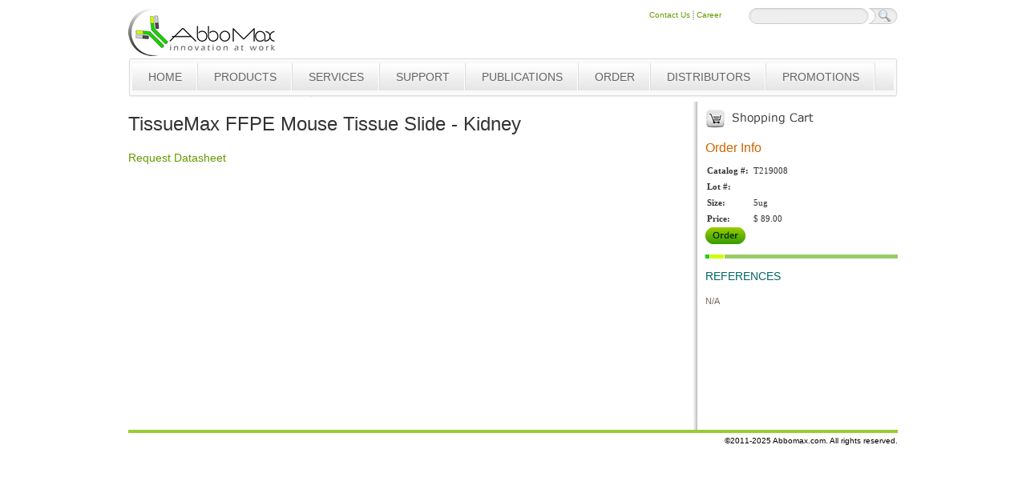

--- FILE ---
content_type: text/html; charset=utf-8
request_url: https://abbomax.com/Product.aspx?id=24007&shortname=TMFC
body_size: 2783
content:


<!DOCTYPE html PUBLIC "-//W3C//DTD XHTML 1.0 Strict//EN" "http://www.w3.org/TR/xhtml1/DTD/xhtml1-strict.dtd">
<html xmlns="http://www.w3.org/1999/xhtml" xml:lang="en">
<head><title>
	Abbomax
</title>
    <script type="text/javascript" src="Scripts/jquery-1.4.1.min.js"></script>
    <script type="text/javascript">
        $(document).ready(function () {
            $(".searchButton").hover(
                function () { $(this).attr("src", "images/SearchButton_hover.png"); },
                function () { $(this).attr("src", "images/SearchButton.png"); }
            );
        });
    </script>
    <link href="Styles/Site.css" rel="stylesheet" type="text/css" /><link id="ctl00_favicon1" rel="shortcut icon" href="images/favicon.ico" type="image/x-icon" /><link id="ctl00_favicon2" rel="icon" href="images/favicon.ico" type="image/ico" />
</head>
<body>
    <form name="aspnetForm" method="post" action="./Product.aspx?id=24007&amp;shortname=TMFC" id="aspnetForm">
<div>
<input type="hidden" name="__EVENTTARGET" id="__EVENTTARGET" value="" />
<input type="hidden" name="__EVENTARGUMENT" id="__EVENTARGUMENT" value="" />
<input type="hidden" name="__VIEWSTATE" id="__VIEWSTATE" value="/wEPDwUKMjA1NDE1MDU3MWQYAQUeX19Db250cm9sc1JlcXVpcmVQb3N0QmFja0tleV9fFgIFEmN0bDAwJFNlYXJjaEJ1dHRvbgUdY3RsMDAkU2lkZWJhckNvbnRlbnQkT3JkZXJCdG5+eCHmNbmg01vXdmamFx98hR9TVzUlZT6XiguQy/L9UQ==" />
</div>

<script type="text/javascript">
//<![CDATA[
var theForm = document.forms['aspnetForm'];
if (!theForm) {
    theForm = document.aspnetForm;
}
function __doPostBack(eventTarget, eventArgument) {
    if (!theForm.onsubmit || (theForm.onsubmit() != false)) {
        theForm.__EVENTTARGET.value = eventTarget;
        theForm.__EVENTARGUMENT.value = eventArgument;
        theForm.submit();
    }
}
//]]>
</script>


<script src="/WebResource.axd?d=aUBynh0zCEOzyEHWTVomS4uWaT25oxlKevK0lf-cBdrEg2ldb2jS4FKGezF-YRO1u6w5x2lPYWrqpU4QX0ognvCgfcNvUAlVB9SfCg90Igw1&amp;t=638901526200000000" type="text/javascript"></script>

<div>

	<input type="hidden" name="__VIEWSTATEGENERATOR" id="__VIEWSTATEGENERATOR" value="986F59E2" />
	<input type="hidden" name="__PREVIOUSPAGE" id="__PREVIOUSPAGE" value="PDWBngX-5OPzCQ-hiEYHyowlOmfkaA9JQ8Y87x6eDdnIUupT-mOtj2UEGOARBanDfIA57OkGFmpHZirsJSH5MeiDCy8LowQiALzbEWXMc1M1" />
	<input type="hidden" name="__EVENTVALIDATION" id="__EVENTVALIDATION" value="/wEdAAT48CxmF9BzgnZgHmlRVLtaLzMAKs6yYqx51HdkICxeoxOWwOj47GGz7zhiYzcJcgFQ34oZGIlcgC1wyIZlduyWUQh+EmxPDHhSeelrz3/OqipnUDvaUCZgCP4WYUDW0EI=" />
</div>
        <div class="layoutContainer">
            <div class="layoutHeader">
                <img id="Logo" src="images/abbomax_logo.png" alt="" />
                <div class="layoutControls">
                    <input type="image" name="ctl00$SearchButton" id="ctl00_SearchButton" class="searchButton" src="images/SearchButton.png" onclick="javascript:WebForm_DoPostBackWithOptions(new WebForm_PostBackOptions(&quot;ctl00$SearchButton&quot;, &quot;&quot;, false, &quot;&quot;, &quot;ProductSearch.aspx&quot;, false, false))" style="border-width:0px;float:right;" />
                    <div class="searchBox"><input name="ctl00$searchBox" type="text" id="ctl00_searchBox" /></div>
                    <a href="ContactUs.aspx">Contact Us</a>
                    <img src="images/text_divider.png" alt="" />
                    <a href="Career.aspx">Career</a>
                    
                </div>
                <div class="layoutMenuContainer">
                    <div class="layoutMenus">
	                    <ul>
	                        <li><a href="Default.aspx" title=""><span>HOME</span></a></li>
	                        <li><a href="ProductsHome.aspx" title=""><span>PRODUCTS</span></a></li>
	                        <li><a href="Services.aspx" title=""><span>SERVICES</span></a></li>
	                        <li><a href="Support.aspx" title=""><span>SUPPORT</span></a></li>
	                        <li><a href="Publications.aspx" title=""><span>PUBLICATIONS</span></a></li>
                            <li><a href="Order.aspx" title=""><span>ORDER</span></a></li>
                            <li><a href="Distributors.aspx" title=""><span>DISTRIBUTORS</span></a></li>
                            <li><a href="Promotions.aspx" title=""><span>PROMOTIONS</span></a></li>
	                    </ul>
                    </div>
                </div>
            </div>
            <table class="contentTable" cellpadding="0" cellspacing="0" border="0">
                <tr>
                    <td class="leftContent" valign="top">
                        <div class="mainContentContainer">
    <div class="pageTitle"><span id="ctl00_MainContentMainMaster_ProductName">TissueMax FFPE Mouse Tissue Slide - Kidney                                                          </span></div>
    <div class="AlternateName"></div>
    <br />
    <span id="ctl00_MainContentMainMaster_PDFDownloadLink"></span>
    <a id="ctl00_MainContentMainMaster_PDFRequest" href="/cdn-cgi/l/email-protection#dab3b4bcb59abbb8b8b5b7bba2f4b9b5b7e5a9afb8b0bfb9aee78ee8ebe3eaeae2fa9ebbaebba9b2bfbfaefa88bfabafbfa9ae">Request Datasheet</a>
    

    

    

    <span id="ctl00_MainContentMainMaster_ProductImage"></span>

    
    

    

</div>
                    </td>
                    <td class="rightContent" valign="top">
                        <div class="shoppingCart">
                            <!--<span class="shoppingCartTitle"><img src="images/icon_shoppingcart.png" alt="shopping cart" /> Shopping Cart</span>
                            <div id="ctl00_total"></div>-->
                            <a  href="https://www.paypal.com/cgi-bin/webscr?business=wkq95131%40yahoo.com&cmd=_cart&display=1" >
							<img src="images/btn_shoppingCart.png" />
							</a>
                            <input type="hidden" name="business" value="wqi@abbomax.com" />
                            <input type="hidden" name="cmd" value="_cart" />
                            <!-- <input type="hidden" name="display" value="1">  -->
                        </div>
                        

    <div class="orderControl">
        <div class="orderTitle">Order Info</div>
        <table class="orderDetails">
            <tr>
                <td class="label">Catalog #:</td>
                <td><span id="ctl00_SidebarContent_CatalogNumberText">T219008</span></td>
            </tr>
            <tr>
                <td class="label">Lot #:</td>
                <td><span id="ctl00_SidebarContent_LotNumberText"></span></td>
            </tr>
            <tr>
                <td class="label">Size:</td>
                <td><span id="ctl00_SidebarContent_SizeText">5ug</span> <span id="ctl00_SidebarContent_SizeMetricText"></span></td>
            </tr>

            
            
            

            <tr>
                <td class="label">Price:</td>
                <td><span id="ctl00_SidebarContent_PriceText">$ 89.00</span></td>
            </tr>
           
        </table>

        <input type="hidden" name="bn" value="PP-ShopCartBF" />
        <input type="hidden" name="lc" value="US" />
        <input type="hidden" name="currency_code" value="USD" />
        <input type="hidden" name="no_shipping" value="2" />
        <input type="hidden" name="amount" value='89.00' />
        <input type="hidden" name="item_number" value='T219008' />
        <input type="hidden" name="item_name" value='TissueMax FFPE Mouse Tissue Slide - Kidney                                                          ' />
        <INPUT TYPE="hidden" name="charset" value="utf-8">
        <INPUT TYPE="hidden" NAME="return" value="http://abbomax.com/Default.aspx">
        
        <input type="hidden" name="add" value="1" />

        <input type="image" name="ctl00$SidebarContent$OrderBtn" id="ctl00_SidebarContent_OrderBtn" src="images/btn_order.png" src="" onclick="javascript:WebForm_DoPostBackWithOptions(new WebForm_PostBackOptions(&quot;ctl00$SidebarContent$OrderBtn&quot;, &quot;&quot;, false, &quot;&quot;, &quot;https://www.paypal.com/cgi-bin/webscr&quot;, false, false))" style="border-width:0px;" />
    </div>
    <img src="images/right_divider_green.png" class="rightSidebarDivider" alt="" />
    
    
    
    <div class="referenceBox">
        <div class="title">REFERENCES</div>
        <div class="text"><span id="ctl00_SidebarContent_ReferenceText">N/A</span></div>
    </div>

                    </td>
                </tr>
            </table>
            <div class="layoutFooter">
                &#169;2011-2025 Abbomax.com.  All rights reserved.
            </div>
        </div>
    </form>
<script data-cfasync="false" src="/cdn-cgi/scripts/5c5dd728/cloudflare-static/email-decode.min.js"></script><script defer src="https://static.cloudflareinsights.com/beacon.min.js/vcd15cbe7772f49c399c6a5babf22c1241717689176015" integrity="sha512-ZpsOmlRQV6y907TI0dKBHq9Md29nnaEIPlkf84rnaERnq6zvWvPUqr2ft8M1aS28oN72PdrCzSjY4U6VaAw1EQ==" data-cf-beacon='{"version":"2024.11.0","token":"80fba28c0c284a70bd96409d6bb808f1","r":1,"server_timing":{"name":{"cfCacheStatus":true,"cfEdge":true,"cfExtPri":true,"cfL4":true,"cfOrigin":true,"cfSpeedBrain":true},"location_startswith":null}}' crossorigin="anonymous"></script>
</body>
</html>


--- FILE ---
content_type: text/css
request_url: https://abbomax.com/Styles/Site.css
body_size: 3963
content:
*
{
  margin: 0;
  padding: 0;
}


a         {text-decoration: none;}
a:link    {color: #669900; }
a:visited {color: #669900; outline: none;}
a:hover   {color: #669900; text-decoration: underline;}
a:active  {color: #669900; outline: none;}

body
{
  font-family: Verdana, Arial, Tahoma, Sans-Serif;
  font-size: 14px;
  color: #333333;
  min-width: 1280px;
  background-color:#FFFFFF;
}

div 
{
    position:relative;
}

img
{
  border: none;
}

/*Layout Master*/
.layoutContainer 
{
    width:960px;
    margin:0 auto;
}
.layoutHeader 
{
    height:127px;
    position:relative;
    padding:0;
}

.layoutMenuContainer 
{
    background-image:url('../images/styleImages/bg_menu_Container.png');
    background-position:center;
    background-repeat:no-repeat;
    height:49px;
    padding:10px 5px 0 5px;
    position:absolute;
    left:0px;
    bottom:0px;
    width:950px;
}
.layoutMenus 
{
    background-image:url('../images/styleImages/bg_menus.png');
    background-position:center;
    background-repeat:repeat-x;
    height:35px;
}

.layoutMenus ul{
    margin:0;
    padding:0;
    list-style-type:none;
    width:auto;
}
.layoutMenus ul li{
    display:block;
    float:left;
    margin:0;
}
.layoutMenus ul li a{
    display:block;
    float:left;
    color:#666;
    text-decoration:none;
    padding:0 20px 0 20px;
    line-height:34px;
    height:34px;
    vertical-align:middle;
    background:transparent url('../images/styleImages/menu_right_border.png') no-repeat top right;
    border-top:solid 1px #F6F6F6;
}
.layoutMenus ul li a:hover,
.layoutMenus ul li a.current{
    color:#B30000;
    background-color:#FFFFFF;
}

#Logo 
{
    position:absolute;
    left:0px;
    top:10px;
}
.layoutControls 
{
    position:absolute;
    top:10px;
    right:0;
    font-size:10px;
    line-height:18px;
    vertical-align:middle;
    width:310px;
}
.layoutControls img 
{
    vertical-align:middle;
    line-height:18px;
}
.searchBox 
{
    background: url('../images/styleImages/bg_search_Textbox.png') no-repeat top left;
	height: 22px;
	width: 150px;
    display:block;
    float:right;
}
.searchBox.page 
{
    background-image: url('../images/styleImages/bg_searchTextbox_page.png');
	width: 350px;
	margin-left:0;
	margin-top:0;
	padding-top:0;
	display:block;
	float:left;
}
.searchBox input
{
    border:0;
	width:135px;
	margin-top:2px;
	margin-left:6px;
	background-color:#EEEEEE;
	font-size:10px;
}
.searchBox.page input
{
    width:335px;
}

.layoutFooter 
{
    border-top:solid 4px #99CC33;
    text-align:right;
    color:#000000;
    font-size:10px;
    line-height:20px;
    vertical-align:middle;
    clear:both;
}
.contentTable 
{
    width:960px;
}
.leftContent 
{
    background-image:url('../images/styleImages/leftContent_rightBorder.png');
    background-position:right;
    background-repeat:repeat-y;
    width:720px;
}
.mainContentContainer 
{
    min-height:400px;
    padding:10px 10px 0 0;
}
.rightContent 
{
    width:240px;
    padding:10px 0 0 10px;
}

/*End of Layout Master*/
.shoppingCart 
{
}
.shoppingCartTitle 
{
    font-size:14px;
    font-weight:bold;
    line-height:20px;
    vertical-align:middle;
}
.shoppingCartTitle img
{
    line-height:20px;
    vertical-align:middle;
}

.rightSidebarDivider 
{
    display:block;
    margin:10px 0;
}

.sidebarContent 
{
    margin-bottom:10px;
}
.sidebarTitle {
    font-size:16px;
    line-height:24px;
    color:#333333;
}
.sidebarBody 
{
    font-size:11px;
    font-family:Verdana;
    color:#70675E;
    line-height:18px;
}

.sidebarStyledQuote 
{
    background-image:url('../images/styleImages/bg_sidebar_style_quote.png');
    background-repeat:repeat-x;
    background-position:top;
    color:#339999;
    font-style:italic;
    font-family:Georgia;
    line-height:24px;
    font-size:12px;
    padding:10px;
}

.subscribeBox, .shippingBox
{
    margin:10px 0;
}
.subscribeTitle, .shippingTitle
{
    color:#339900;
    font-size:16px;
    font-family:Arial;
}
.subscribeTextbox 
{
    background: url('../images/styleImages/bg_subscribe_textbox.png') no-repeat top left;
	height: 22px;
	width: 200px;
    display:block;
    margin:8px 0;
}
.subscribeTextbox input
{
    border:0;
	width:185px;
	margin-top:2px;
	margin-left:6px;
	background-color:#EEEEEE;
	font-size:11px;
}

/*End of Right Sidebar Styles*/


/*HomePage styles*/

.bannerImage 
{
    display:block;
}

.WelcomeTitle 
{
    font-size:24px;
    color:#333333;
    margin:10px 0;
}

.WelcomeText 
{
    font-size:11px;
    line-height:18px;
    color:#70675E;
    margin:10px 0;
}

.featuredProducts 
{
    background-image:url('../images/styleImages/bg_sidebar_style_quote.png');
    background-repeat:repeat-x;
    background-position:top;
    padding:10px;
    width:190px;
    height:225px;
    float:left;
}
.featuredProducts .featuredProductsLabel
{
    line-height:20px;
    font-size:16px;
    color:#333333;
}
.featuredProducts .featuredProductsLabel .featuredLabel
{
    color:#CC6600;
}
.featuredProducts ul 
{
    margin-bottom:10px;
}
.featuredProducts li
{
    line-height:18px;
    font-size:10px;
}
.featuredProducts li a
{
    color:#70675E;
}
.homepageCategories
{
    float: left;
    height: 225px;
    padding: 10px;
    width: 220px;
}
.homepageCategories .homepageCategoriesLabel
{
    line-height:20px;
    font-size:16px;
    color:#333333;
    padding-left:10px;
}
.homepageCategories .homepageCategoriesLabel .categoriesLabel
{
    color:#669900;
}
.homepageCategories ul
{
    margin:10px 0;
}
.homepageCategories li
{
    line-height:18px;
    font-size:10px;
    color:#70675E;
    list-style:disc;
    list-style-position:inside;
}
.homepageServices 
{
    float:right;
    padding:10px;
    height:287px;
    width:220px;
}
.homepageServices .homepageServicesLabel
{
    line-height:20px;
    font-size:16px;
    color:#333333;
    padding-left:10px;
}
.homepageServices .homepageServicesLabel .servicesLabel
{
    color:#669900;
}
.homepageServices .homepageService 
{
    width:210px;
    margin:10px;
    float:left;
    text-align:left;
}
.homepageRequestQuote 
{
    float:right;
    margin-right:20px;
}
.homepageServices ul 
{
    margin:10px 0;
}
.homepageServices li
{
    line-height:18px;
    font-size:10px;
    color:#70675E;

    list-style:disc;
    list-style-position:inside;
    
}
/*End of HomePage styles*/

.divClear 
{
    clear:both;
}

.errorContainer 
{
    position:relative;
}
.errorContainer .errorIcon 
{
    position:absolute;
    top:40px;
    left:40px;
}
.errorContainer .errorMessage 
{
    position:absolute;
    top:60px;
    left:200px;
    font-size:32px;
    font-family:Myriad Pro;
    width:500px;
}
.errorContainer .errorMessage ul 
{
    margin-top:20px;
    font-size:12px;
    font-family:Arial;
    line-height:24px;
}
.errorContainer .errorMessage ul li
{
    margin-left:20px;
    padding:0;
}
.errorContainer .errorCode 
{
    color:#CC0000;
}

.pageTitle 
{
    font-size:24px;
    font-family:Arial;
    line-height:36px;
    vertical-align:middle;
}


/* Product List */
ul.productCategoriesList 
{
    font-size:12px;
    font-family:Arial;
    line-height:20px;
    margin-top:20px;
} 
ul.productCategoriesList  li
{
    margin-left:20px;
    padding:0;
}
ul.productCategoriesList a
{
    color:#669933;
}

.ProductsTable 
{
    width:100%;
    margin-top:10px;
    font-size:12px;
}

.ProductsTable td 
{
    padding:3px;
    text-align:left;
}
.ProductsTable th 
{
    text-align:left;
    padding:0 3px;
}
.ProductsTable td.number,
.ProductsTable th.number  
{
    text-align:right;
    white-space:nowrap;
}
.ProductsTable td.command,
.ProductsTable th.command  
{
    text-align:center;
}
.ProductsTable tr.altRow td  
{
    background-color:#F8F8F8;
}
.tableHeader
{
    
    background-image: url('../images/styleImages/bg_tableHeader.png');
    line-height: 13px;
    height: 30px;
    background-size:contain;
    background-repeat: repeat-x;
    background-position:center;
    /*
    background-color:#E8E8E8 ;
    background-position: center center;
    border-width: 0px;
    padding: 10px;
    margin: 0px;
    background-image: url('../images/styleImages/bg_tableHeader.png');
    background-size: 100%;
    background-repeat: repeat-x;
    line-height: 30px;
    height: auto;
    vertical-align: middle;
    white-space: normal;
    text-align: justify;
    border-spacing: 10px;
    table-layout: auto;
*/
}

.tableHeaderLip
{
    
    background-image: url('../images/styleImages/bg_tableHeader.png');
    line-height: 13px;
    height: 55px;
    background-size:contain;
    background-repeat: repeat-x;
    background-position:center;
    
*/
}

/*Product Details*/
.AlternateName 
{
    color:#999999;
    font-size:20px;
}

.productDetailSection 
{
    margin:10px 0;
}
.productDetailSection .sectionTitle
{
    color:#339900;
    font-size:16px;
    line-height:24px;    
    margin-bottom:5px;
}
.productDetailSection .sectionText
{
    font-family:Verdana;
    color:#70675E;
    font-size:11px;
    line-height:18px;    
}
.mainContentContainer .sectionTitle
{
    padding: 20px 0px 0px 0px;
    color: #339900;
    font-size: 16px;
    line-height: 24px;
    margin-bottom: 5px;
}
.mainContentContainer .sectionText
{
    font-family: Verdana;
    color: #70675E;
    font-size: 11px;
    line-height: 12px;
    /*font-style: italic;*/
}

.productDetailsBoxGrid
{
    width:100%;
}

.productDetailsBoxGrid td
{
    width:50%;
    background-color:#EFECE3;
    padding:10px;
}
.productDetailsBox 
{
    min-height:70px;
    height:100%;
}
.productDetailsBox .title 
{
    font-family:Verdana;
    color:#70665E;
    font-size:12px;
    line-height:22px;
    font-weight:bold;
}
.productDetailsBox .text 
{
    font-family:Verdana;
    color:#70665E;
    font-size:11px;
    line-height:18px;
}

.productImage 
{
    display:block;
    margin:15px;
}

.orderControl 
{
    margin:10px 0px;
}
.orderTitle 
{
    color:#CC6600;
    font-size:16px;
    line-height:24px;
    margin:5px 0px;
}
.orderDetails 
{

    line-height:18px;
    vertical-align:middle;
    font-size:11px;
    font-family:Verdana;
}
.orderDetails .label 
{
    font-weight:bold;
    padding-right:4px;
}

.pdfDownloadLink 
{
    font-size:16px;
    padding:10px 5px;
    line-height:25px;
    vertical-align:middle;
    display:block;
}
.pdfDownloadLink:hover 
{
    text-decoration:none;
    background-color:#FAFAFA;
}
.pdfDownloadLink img 
{
    vertical-align:middle;
}


.referenceBox 
{
    margin-top:10px;
}
.referenceBox .text
{
    margin-top:10px;
    line-height:18px;
    font-size:11px;
    color:#70665E;
}
.referenceBox .title
{
    color:#006666;
    font-size:14px;
    line-height:24px;
}

/* Admin Styles */

.layoutContentAdmin 
{
    min-height:350px;
}

a.addControl 
{
    float:right;
    margin-top:18px;
    line-height:18px;
    vertical-align:middle;
    display:block;
    padding:3px;
    font-size:12px;
    color:#7BC527;
}
a.addControl img 
{
    line-height:18px;
    vertical-align:bottom;
    padding:0;
}
a.addControl:hover 
{
    text-decoration:none;
    background-color:#EFEFEF;
}

.pageTitle.adminPageTitle 
{
    margin:20px 10px 20px 10px;
    color:#333333;
}

.adminFormTable 
{
    font-family:Verdana;
    font-size:12px;
    margin:10px;
    border:solid 1px #DEDEDE;
    padding:3px;
    width:650px;
}
.adminFormTable td
{
    padding:5px 3px;
    line-height:18px;
}
.adminFormTable td.label
{
    font-weight:bold;
    color:#70665E;
    width:150px;
}
.adminFormTable tr.altrow td 
{
    background-color:#FAFAFA;
}
.adminFormTable td.buttonRow 
{
    padding:20px 0;
}
.adminFormTable .ProductsTable td,
.adminFormTable .ProductsTable th  
{
    padding-left:10px;
    padding-right:10px;
} 
.adminFormTable .ProductsTable th 
{
    white-space:nowrap;
}
.adminFormTable td input:radio 
{
    padding:2px;
}
.adminFormTableCheckbox 
{
    display:block;
}
.adminFormTableCheckbox input 
{
    margin:3px 5px;
}

.adminTextbox,
.adminSelect 
{
    width:400px;
}
.adminSelectUnits 
{
    width:70px;
}
.adminTextboxShort 
{
    width:120px;
}

.value 
{
    color:#CC6600;
}

.adminSectionTitle 
{
    color:#339900;
    font-size:16px;
    line-height:24px;    
    margin:5px 10px;
}

/* Products Home*/

.productsHome .productsHomeSectionTitle {
    font-size:16px;
    line-height:24px;
    color:#333333;
}
.productsHome .instructionsText 
{
    font-size:11px;
    font-family:Verdana;
    color:#70675E;
    line-height:18px;
}

/* Products Search */

.sectionLabel 
{
    margin:20px 0 5px 0;
    font-size:16px;
    line-height:24px;
    color:#333333;
    
}

.searchFilter 
{
    border:1px solid #DEDEDE;
    padding:10px;
    min-height:40px;
    width:600px;
}

/* Content Pages */

.ContentPageSection 
{
    margin:10px 0;
}
.ContentPageSection .sectionTitle
{
    color:#339900;
    font-size:16px;
    line-height:24px;    
    margin-bottom:5px;
}
.ContentPageSection .sectionTitle.black
{
    color:#333333;
}
.ContentPageSection .sectionText
{
    font-family:Verdana;
    color:#70675E;
    font-size:11px;
    line-height:18px;    
}

.ContentPageSection ul
{
    margin: 5px 0 5px 20px;
}

/* Form Pages */

.formTable 
{
    font-family:Verdana;
    font-size:12px;
    margin:10px;
    border:solid 1px #DEDEDE;
    padding:3px;
    width:650px;
}
.formTable td
{
    padding:5px 3px;
    line-height:18px;
}
.formTable td.label
{
    font-weight:bold;
    color:#70665E;
    width:150px;
}
.formTable tr.altrow td 
{
    background-color:#FAFAFA;
}
.formTable td.buttonRow 
{
    padding:20px 0;
}
.formTable td.supportButtonRow
{
    padding: 20px 0 0;
}

.formTable td input:radio 
{
    padding:2px;
}

/* Publications Page */

.publication
{
    margin: 10px 0 20px 0;
    font-size: 12px;
}
.publication .author
{
    font-weight: bold;   
}

/* Distributor Page */

.distributor 
{
    margin:10px 0 20px 0;
    font-size:11px;
    line-height:16px;
}
.distributor .detail .label 
{
    width:75px;
    font-weight:bold;
}

.distributorAddress 
{
    margin:3px 0;
}
.distributorName 
{
    font-size:16px;
    color:#333333;
}

/* Promotions Page */

.promotion 
{
    font-size:11px;
    line-height:18px;
    color:#70675e;
}

p.promotionText
{
    margin:10px 0 10px 0;
}

.promotionTitle 
{
    color:#339900;
    margin:10px 0;
    font-size:16px;
    font-family:Verdana;
}
.promotionTitle .titleLabel 
{
    font-weight:bold;
    color:#333333;
}

.promotionalProduct 
{
    font-weight:bold;
}

.promotionService
{
    font-weight:bold;
}

.promotionPrice 
{
    color:#339900;
}

.promotion ul,
.promotion ol
{
    margin:0 0 10px 18px;
}
.promotion li 
{
    margin-bottom:5px;
}

/* Career Page */

.careerText
{
    margin: 15px 0;   
}

.careerAddr
{
    font-weight: bold;
}

/* Contact Us Page */

.contact 
{
    margin:10px 0 20px 0;
    font-size:11px;
    line-height:16px;
}
.contactAddress 
{
    margin:3px 0;
}
.contactName 
{
    font-size:16px;
    color:#333333;
}

#contactImg
{
    border: 1px solid #DEDEDE;
    margin: 25px 0;
    padding: 7px;
}